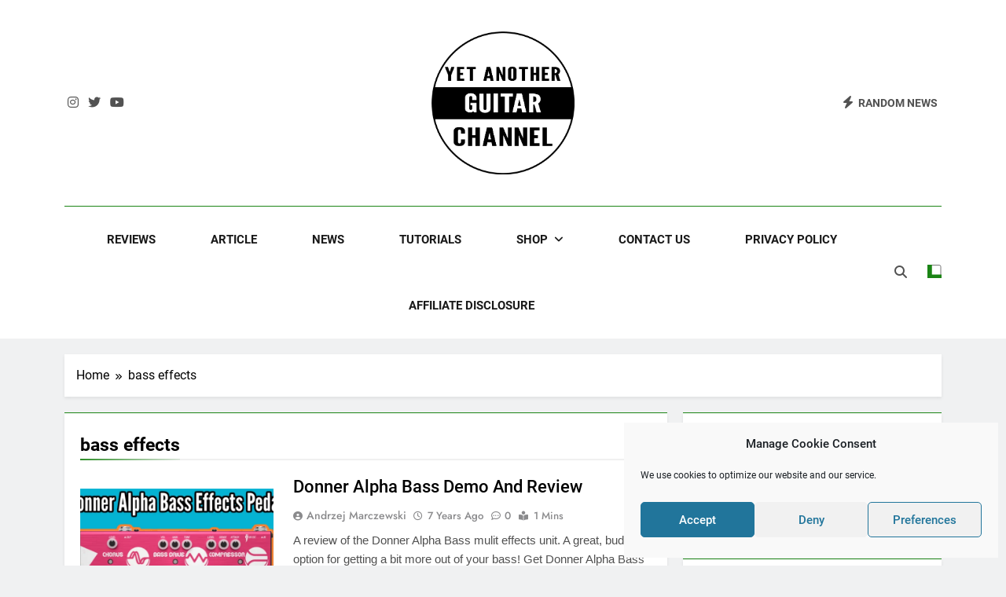

--- FILE ---
content_type: text/html; charset=utf-8
request_url: https://www.google.com/recaptcha/api2/aframe
body_size: 267
content:
<!DOCTYPE HTML><html><head><meta http-equiv="content-type" content="text/html; charset=UTF-8"></head><body><script nonce="RBXIaLdOkJna1D4DN_Mr5w">/** Anti-fraud and anti-abuse applications only. See google.com/recaptcha */ try{var clients={'sodar':'https://pagead2.googlesyndication.com/pagead/sodar?'};window.addEventListener("message",function(a){try{if(a.source===window.parent){var b=JSON.parse(a.data);var c=clients[b['id']];if(c){var d=document.createElement('img');d.src=c+b['params']+'&rc='+(localStorage.getItem("rc::a")?sessionStorage.getItem("rc::b"):"");window.document.body.appendChild(d);sessionStorage.setItem("rc::e",parseInt(sessionStorage.getItem("rc::e")||0)+1);localStorage.setItem("rc::h",'1768825864427');}}}catch(b){}});window.parent.postMessage("_grecaptcha_ready", "*");}catch(b){}</script></body></html>